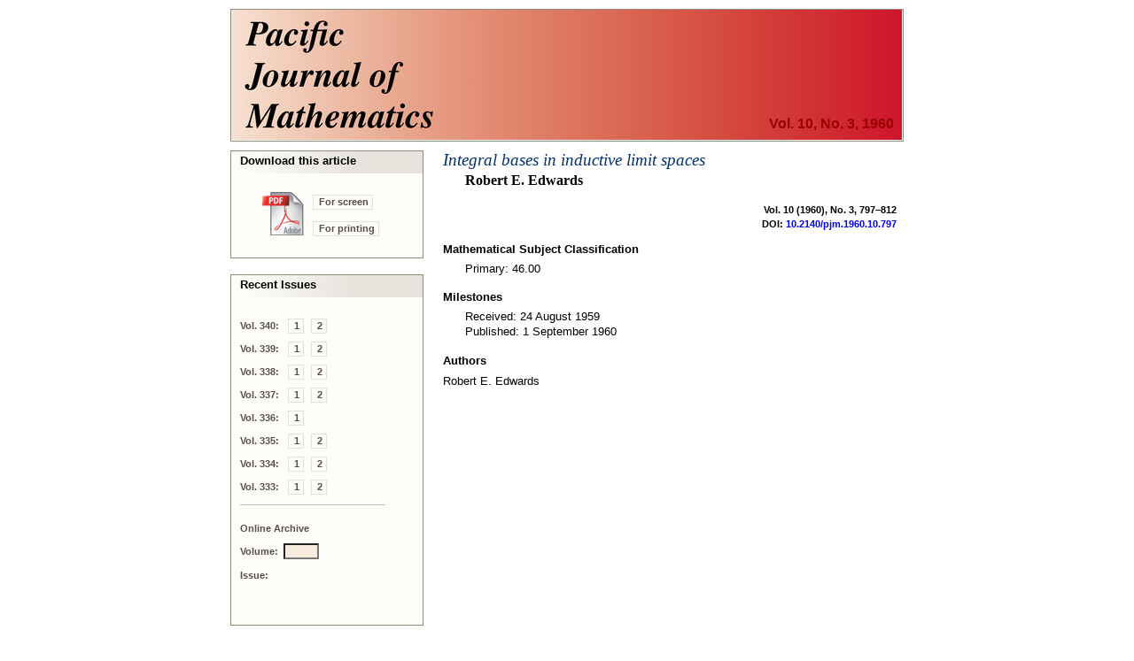

--- FILE ---
content_type: application/xhtml+xml
request_url: https://msp.org/pjm/1960/10-3/p06.xhtml
body_size: 2508
content:
<!DOCTYPE html PUBLIC "-//W3C//DTD XHTML 1.0 Strict//EN"
    "http://www.w3.org/TR/xhtml1/DTD/xhtml1-strict.dtd">

<html xmlns="http://www.w3.org/1999/xhtml">
<head>
  <meta http-equiv="Content-Type" content="text/html; charset=utf-8" />
  <meta name="citation_title" content=
  "Integral bases in inductive limit spaces" />
  <meta name="citation_journal_title" content=
  "Pacific Journal of Mathematics" />
  <meta name="citation_volume" content="10" />
  <meta name="citation_issue" content="3" />
  <meta name="citation_firstpage" content="797" />
  <meta name="citation_lastpage" content="812" />
  <meta name="citation_publication_date" content="1960-09-01" />
  <meta name="citation_pdf_url" content="http://msp.org/pjm/1960/10-3/pjm-v10-n3-p06-s.pdf" />
  <meta name="citation_author" content="Edwards, Robert" />
<meta name="citation_fulltext_world_readable" content="" />
<meta name="citation_issn" content="0030-8730" />
<meta name="citation_publisher" content="Mathematical Sciences Publishers" />

  <title>Pacific Journal of Mathematics Vol. 10, No. 3, 1960</title>
  <link href="/pjm/etc/journal.css?v=2025-11-20" type="text/css" rel="stylesheet" />
  <link href="/pjm/etc/abstract.css" type="text/css" rel="stylesheet" />
  <link rel="shortcut icon" href="/pjm/etc/favicon.ico" />
  <script type="text/javascript" src="/pjm/etc/cover.js">
</script>
  <script type="text/javascript" src="/pjm/etc/journal.js">
</script>
  <script type="text/javascript" src="/pjm/etc/archive.js">
</script>
</head>

<body onload="javascript:void(0);">
  <table cellspacing="0" cellpadding="0" class="masthead" id=
  "masthead-area">
    <tr>
      <td class="volume-h" onclick=
      "javascript:window.location='index.xhtml';">
        <h4>Vol. 10, No. 3, 1960</h4>
      </td>
    </tr>
  </table>

  <table cellspacing="0" cellpadding="0" class="main" id="main-area">
    <tr>
      <td class="activity-column" id="activity-area">
        <table cellspacing="0" cellpadding="0" class="action">
          <tr>
            <td align="left">
              <table cellspacing="0" cellpadding="0" width="100%">
                <tr>
                  <td colspan="2" class="action-title-area">
                    <div class="action-title">
                      Download this article
                    </div>
                  </td>
                </tr>

                <tr>
                  <td rowspan="2" class="download-icon-area"><img class=
                  "download-icon" src="/pjm/etc/icon-pdf-lg.gif" alt=
                  "Download this article." /></td>

                  <td class="download-caption-area"><a class=
                  "download-caption" href=
                  "/pjm/1960/10-3/pjm-v10-n3-p06-s.pdf">For screen</a></td>
                </tr>

                <tr>
                  <td class="download-caption-area"><a class=
                  "download-caption" href=
                  "/pjm/1960/10-3/pjm-v10-n3-p06-p.pdf">For
                  printing</a></td>
                </tr>
              </table>
            </td>
          </tr>
        </table>	  <table cellspacing="0" cellpadding="0" class="pause">		
	  	<tr>
		  <td class="action-end">
		     <img src="/pjm/etc/z.gif" alt=""/>
		  </td>	<!-- underline (close) the action area above -->
		</tr>
		<tr>
		  <td class="pause">
		    <img src="/pjm/etc/z.gif" alt=""/>
		  </td>	<!-- create white space between sections -->
		</tr>
	  </table>

              <table cellspacing="0" cellpadding="0" class="action">
        <tr>
          <td>
              <table cellspacing="0" cellpadding="0" width="100%">
              <tr>
                  <td class="action-title-area"><div class="action-title">Recent Issues</div></td>
              </tr>
              <tr><td class="issues-area"><a class="link-label">Vol. 340:</a>
                    <a class="about" href="/pjm/2026/340-1/index.xhtml">1</a>&#xA0;
                    <a class="about" href="/pjm/2026/340-2/index.xhtml">2</a></td></tr>
              <tr><td class="issues-area"><a class="link-label">Vol. 339:</a>
                    <a class="about" href="/pjm/2025/339-1/index.xhtml">1</a>&#xA0;
                    <a class="about" href="/pjm/2025/339-2/index.xhtml">2</a></td></tr>
              <tr><td class="issues-area"><a class="link-label">Vol. 338:</a>
                    <a class="about" href="/pjm/2025/338-1/index.xhtml">1</a>&#xA0;
                    <a class="about" href="/pjm/2025/338-2/index.xhtml">2</a></td></tr>
              <tr><td class="issues-area"><a class="link-label">Vol. 337:</a>
                    <a class="about" href="/pjm/2025/337-1/index.xhtml">1</a>&#xA0;
                    <a class="about" href="/pjm/2025/337-2/index.xhtml">2</a></td></tr>
              <tr><td class="issues-area"><a class="link-label">Vol. 336:</a>
                    <a class="about" href="/pjm/2025/336-1/index.xhtml">1</a></td></tr>
              <tr><td class="issues-area"><a class="link-label">Vol. 335:</a>
                    <a class="about" href="/pjm/2025/335-1/index.xhtml">1</a>&#xA0;
                    <a class="about" href="/pjm/2025/335-2/index.xhtml">2</a></td></tr>
              <tr><td class="issues-area"><a class="link-label">Vol. 334:</a>
                    <a class="about" href="/pjm/2025/334-1/index.xhtml">1</a>&#xA0;
                    <a class="about" href="/pjm/2025/334-2/index.xhtml">2</a></td></tr>
              <tr><td class="issues-area"><a class="link-label">Vol. 333:</a>
                    <a class="about" href="/pjm/2024/333-1/index.xhtml">1</a>&#xA0;
                    <a class="about" href="/pjm/2024/333-2/index.xhtml">2</a></td></tr>
              <tr><td><img class="separator" src="/pjm/etc/z.gif" alt=""/></td></tr>

              <tr><td class="issues-area">
                        <a class="link-label">Online Archive</a></td></tr>
                          <tr><td class="issues-area">
                        <a class="link-label">Volume:</a><input type="text" value=""
                        id="otherVolume" style="width:3em;" size="3" maxlength="3" tabindex='1'
                        onkeyup="javascript:validateField(this);"></input></td></tr>
              <tr><td class="issues-area">
                                        <a class="link-label">Issue:</a></td></tr>
              <tr><td class="available-issues-area">
                      <div id="N1" class="link-d">
                        <a class="issue" href="javascript:void(0);" tabindex='2'
                            onclick="javascript:viewIssue('otherVolume',1);">1</a></div>&#xA0;
                      <div id="N2" class="link-d">
                        <a class="issue" href="javascript:void(0);" tabindex='3'
                            onclick="javascript:viewIssue('otherVolume',2);">2</a></div>&#xA0;
                      <div id="N3" class="link-d">
                        <a class="issue" href="javascript:void(0);" tabindex='4'
                            onclick="javascript:viewIssue('otherVolume',3);">3</a></div>&#xA0;
                      <div id="N4" class="link-d">
                        <a class="issue" href="javascript:void(0);" tabindex='5'
                            onclick="javascript:viewIssue('otherVolume',4);">4</a></div></td></tr>

            </table>
          </td>
        </tr>
      </table>

        	  <table cellspacing="0" cellpadding="0" class="pause">		
	  	<tr>
		  <td class="action-end">
		     <img src="/pjm/etc/z.gif" alt=""/>
		  </td>	<!-- underline (close) the action area above -->
		</tr>
		<tr>
		  <td class="pause">
		    <img src="/pjm/etc/z.gif" alt=""/>
		  </td>	<!-- create white space between sections -->
		</tr>
	  </table>

        	  <table cellspacing="0" cellpadding="0" class="action">
        <tr>
		  <td>
		  	<table cellspacing="0" cellpadding="0" width="100%">
			  <tr>
			  	<td class="action-title-area"><div class="action-title">The Journal</div></td>
			  </tr>

<tr><td class="about-area">
  <a class="about" href="/pjm/about/journal/about.html">About the journal</a></td></tr>
<tr><td class="about-area">
    <a class="about" href="/pjm/about/journal/policies.html">Ethics and policies</a></td></tr>
<tr><td class="about-area">
    <a class="about" href="/pjm/about/journal/peer.html">Peer-review process</a></td></tr>

<tr><td>&#xa0;</td></tr>

<tr><td class="about-area">
  <a class="about" href="/pjm/about/journal/submissions.html">Submission guidelines</a></td></tr>
<!--journal specific link -->
<tr><td class="about-area">
  <a class="about" href="https://ef.msp.org/submit/pjm" target="_blank">Submission form</a></td></tr>
<!-- journal specific link -->
<tr><td class="about-area">
  <a class="about" href="/pjm/about/journal/editorial.html">Editorial board</a></td></tr>
<tr><td class="about-area">
  <a class="about" href="/pjm/about/journal/officers.html">Officers</a></td></tr>

<tr><td>&#xa0;</td></tr>

<!-- journal specific link -->
<tr><td class="about-area">
  <a class="about" href="https://msp.org/publications/journals/#pjm">Subscriptions</a></td></tr>

<tr><td>&#xa0;</td></tr>

<tr><td class="about-area issn">
ISSN 1945-5844 (electronic)
</td></tr>
<tr><td class="about-area issn">
ISSN 0030-8730 (print)
</td></tr>

<tr><td>&#xa0;</td></tr>

<tr><td class="about-area">
  <a class="about" href="/pjm/about/journal/specialissues.html">Special Issues</a></td></tr>

<!-- journal specific link -->
<tr><td class="about-area">
  <a class="about" href="/index/ai.php?jpath=pjm">Author index</a></td></tr>
<!-- journal specific link -->
<tr><td class="about-area">
  <a class="about" href="/soon/coming.php?jpath=pjm">To appear</a></td></tr>

<tr><td>&#xa0;</td></tr>

<tr><td class="about-area">
  <a class="about" href="https://msp.org/p">Other MSP journals</a></td></tr>


			</table>
		  </td>
		</tr>
	  </table>


<script async="true" defer="true"  src="https://eye.msp.org/app.js"></script>
<noscript><img src="https://eye.msp.org/image.gif" alt="" /></noscript>

      </td>

      <td class="content-column" id="content-area">
        <table cellspacing="0" cellpadding="0">
          <tr>
            <td class="title-area">
              <a class="title" href=
              "/pjm/1960/10-3/pjm-v10-n3-p06-s.pdf">Integral bases in
              inductive limit spaces</a>

              <h3>Robert E. Edwards</h3>
            </td>
          </tr>

          <tr>
            <td>
              <div class="page-numbers">
                Vol. 10 (1960), No. 3, 797–812
              </div>
            </td>
          </tr>

          <tr>
            <td>
              <div class="paper-doi">
                DOI: <a href="http://dx.doi.org/10.2140/pjm.1960.10.797">10.2140/pjm.1960.10.797</a>
              </div>
            </td>
          </tr>
        </table>

        <table cellspacing="0" cellpadding="0" class="article">
          <tr>
            <td class="article-area">
              <h5>Mathematical Subject Classification</h5>

              <div class="keywords">
                Primary: 46.00
              </div>
            </td>
          </tr>
        </table>

        <table cellspacing="0" cellpadding="0" class="article">
          <tr>
            <td class="article-area">
              <h5>Milestones</h5>

              <div class="keywords">
                Received: 24 August 1959
              </div>

              <div class="keywords">
                Published: 1 September 1960
              </div>
            </td>
          </tr>
        </table>

        <table cellspacing="0" cellpadding="0" class="article">
          <tr>
            <td class="article-area">
              <h5>Authors</h5>
            </td>
          </tr>
        </table>

        <table cellspacing="0" cellpadding="0" class="author-contact">
          <tr>
            <td class="author-name" colspan="2">Robert E. Edwards</td>
          </tr>

          <tr>
            <td></td>
          </tr>

          <tr>
            <td></td>
          </tr>
        </table>
      </td>
    </tr>

    <tr>
      <td>
        <table cellspacing="0" cellpadding="0" class="pause">
          <tr>
            <td class="action-end"><img src="/pjm/etc/z.gif" alt="" /></td>
          </tr>
        </table>
      </td>

      <td id="content-area-end"></td>
    </tr>
  </table>

  <table cellspacing="0" cellpadding="0" id="footer-area">
    <tr>
      <td class="box-footer" onclick=
      "javascript:window.location='http://mathscipub.org/';">
        <img src="/mod/images/msp-logo.png" alt=
        "Mathematical Sciences Publishers" />

        <p class="copyright">© Copyright 1960 Pacific Journal of
        Mathematics. All rights reserved.</p>
      </td>
    </tr>
  </table>
</body>
</html>


--- FILE ---
content_type: text/css
request_url: https://msp.org/pjm/etc/journal.css?v=2025-11-20
body_size: 3632
content:
/*
	Project:		PJM Pacific Journal of Mathematics Design

	Author: 		Ev Shafrir
	Date:			March 21, 2005
	Modified:		May 1, 2005

	(c) Copyright 2005 Lingua Franca Design
*/

body {
	background-color: #FFFFFF;
        max-width: 760px;
        margin: 10px auto 10px auto;
}

table {
	border: none;
	vertical-align: top;
}

FONT.small-text {
	font: 8pt Verdana, Arial, Helvetica, sans-serif;
}

FONT.medium-text {
	font: 9pt Verdana, Arial, Helvetica, sans-serif;
}

.J {					/* improved right justification */
	text-align: justify;
	padding-right: .5em;
}

.body-text {
	font: 9pt Verdana, Arial, Helvetica, sans-serif;
}

.text-area {
	margin-top: 1em;
	text-align: left; vertical-align: top;
}

.masthead {
	border: solid 1px #918C7A;
	width: 760px; height: 150px;
	text-align: center;
	margin: 0px;
	border-collapse: collapse;
	margin-bottom: 10px;
	background-image: url(pjm-masthead.jpg);	/* path is relative to CSS file */
	background-repeat: no-repeat;
}

.volume-d, .volume-h {
	vertical-align: bottom;
	text-align: right;
}

.volume-h {
	cursor: pointer;
}

.column {
	border: solid 1px #918C7A;
	background-color: #FFFDFA;
}

.box-footer {						/* TD */
	cursor: pointer;
	text-align: center;
	vertical-align: top;
	padding-top: 6px; padding-bottom: 8px;
	/* padding-left: 80px; left padding for visual centering */
}

#footer-area {						/* TABLE */
	border: solid 1px #CD9268;
	background-color: #FFFDFA;
	margin: auto;
	width: 760px;
	text-align: center;
}

.footer-line {						/* On each TD, per TR */
	text-align: center;
	vertical-align: middle;
	padding-top: 4px; padding-bottom: 0px; padding-left: 20px;
}

.footer-line-last {
	padding-bottom: 6px;
}
.copyright { 						/* FONT */
	font: 7pt Verdana, Arial, Helvetica, sans-serif;
}

.main {
	width: 760px;
	margin: auto; margin-bottom: 10px;
	border: none; padding: 0px;
	border-collapse: collapse;
}

.activity-column {
	width: 218px;
	margin: 0px; border: none; padding: 0px;
	vertical-align: top;
	xbackground-image:  url(bg-action-column.gif);	/* path is relative to CSS file */
	background-repeat: repeat-y;
}

.action-end {
	margin: 0px;
	border: solid 1px  #918C7A; border-top: none;
	padding: 0px;
	background-color: #FFFDFA;
}

.action {
	width: 218px;
	margin: 0px;
	border: solid 1px #918C7A; border-bottom: none;
	padding-top: 0px; padding-bottom: 15px;
	padding-left: 10px; padding-right: 0px;
	border-collapse: collapse;
	background-color: #FFFDFA;
	text-align: left;
	vertical-align: top;
}

.pause {				/* visual space table between action areas */
	width: 218px; height: 10px;
	margin: 0px; border: none; padding: 0px;
	background-color: #FFFFFF;
}

.content-column {
	width: 504px;
	vertical-align: top;
	margin: 0px; border: none;
	padding: 0px; padding-left: 20px; padding-right: 8px;
}

.page-titles-serif {			/* area titles & navigation */
	font: bold 11pt "Times New Roman", serif;
	color: black;
	text-transform: uppercase;
}

.page-titles {			/* area titles & navigation */
	font: bold 10pt Verdana, Arial, Helvetica, sans-serif;
	color: black;
	text-transform: uppercase;
}

.page-titles-incase {			/* area titles & navigation */
	font: bold 10pt Verdana, Arial, Helvetica, sans-serif;
	color: black;
	padding: 0px; padding-top: 4px; padding-bottom: 15px;
}

.issue-doi {			/* area titles & navigation */
	font: bold 10pt Verdana, Arial, Helvetica, sans-serif;
	color: black;
	padding: 0px; padding-top: 4px; padding-bottom: 15px;
}
.page-titles-area {
	padding: 0px; padding-top: 4px; padding-bottom: 15px;
}

.unlinked-title {					/* article titles */
	font: italic 14pt "Times New Roman", serif;
	color: #000;
}

.linked-title {					/* article titles */
	font: italic 16pt "Times New Roman", serif;
	color: #003070;
}

.linked-title:hover {
	color:#B74124;
        cursor: pointer;
}

.pdficon_small {
        float: right;
        display: inline;
        margin-left: 10px;
        border: none;
        padding: 0px;
        cursor: pointer;
}

.title {					/* article titles */
	font: italic 16pt "Times New Roman", serif;
	color: #003070;
}
.title .bbb { font-family:sans-serif; }
.title .msbm-10x { font-family:sans-serif; }
.title .msbm-7x { font-family:sans-serif; }
.title .cmsy-7 { line-height:19pt; }
.title .cmr-10 { font-style: normal;}
.title .cmsy-10 { font-style: normal; font-family:sans-serif;
	font: 17pt Verdana, Arial, Helvetica, sans-serif; }
.title .accentbar { text-decoration:overline; }
.title .cmmi-10 {  }
.title .cmmi-7 {  font-size:100% }
.title .cmr-7 {  font-style: normal; font-size:100% }

.title-area {			/* article title & author cell */
	border: none;
	padding: 0px; padding-bottom: 14px;
}

.journal-titles-area {
	margin: 0px; margin-top: 2px;
	padding: 0px; padding-top: 4px; padding-bottom: 5px;
	width: 100%;
	text-align: center;
}

.journal-title {			/* area titles & navigation */
	font: 15pt "Times New Roman", serif;
	color: black;
	text-transform: uppercase;
	text-align: center;
}

.journal-url {			/* main, centered titles & navigation */
	font: italic 12pt "Times New Roman", serif;
	color: black;
	padding-bottom: 1em;
	text-align: center;
}

h3 {			/* authors */
	font: bold 12pt "Times New Roman", serif;
	color: black;
	margin: 0px; border: none;
	padding: 0px; padding-left: 25px;
}

.page-numbers {
	font: bold 8pt Verdana, Arial, Helvetica, sans-serif;
	/* font: bold 10pt "Times New Roman", serif; */
	margin-left: 3em; margin-right: 0em;
	border: none; padding: 0px; padding-top: 3pt;
	display: inline;
	float: right;
}

.paper-doi {
	font: bold 8pt Verdana, Arial, Helvetica, sans-serif;
	/* font: bold 10pt "Times New Roman", serif; */
	margin-left: 3em; margin-right: 0em;
	border: none; padding: 0px; padding-top: 3pt;
	display: inline;
	float: right;
}

h4 {			/* volume info over masthead */
	font: italic bold 12pt "Times New Roman", serif;
	color: black;
	margin-left: 0px; margin-right: 10px;
	margin-top: 0px; margin-bottom: 10px;
	border: none;
	padding: 0px;
}

h5 {			/* section title */
	font: small-caps bold 9pt Verdana, Arial, Helvetica, sans-serif;
	color: black;
	margin-left: 0px; margin-right: 0px;
	margin-top: 8px; margin-bottom: 3px;
	border: none;
	padding: 0px;
}

.section-title {
	font: bold 10pt Verdana, Arial, Helvetica, sans-serif;
	text-transform: uppercase;
	color: black;
	margin: 0px; border: none;
	padding: 0px; padding-top: .7em; padding-bottom: .7em;
}

.action-title {
	font: bold 10pt Verdana, Arial, Helvetica, sans-serif;
	color: black;
}

.action-title-area {
	text-align: left; vertical-align: top;
	padding-top: 3px; padding-bottom: 15px;
	padding-left: 10px; padding-right: 0px;
	height: 25px; width: 100%;
	background-image:  url(bg-action-title.jpg);
	background-repeat: no-repeat;
}

.download-icon {
	margin: 1px; border: none; padding: 0px;
}
.download-icon-area {
	text-align: right; vertical-align: middle;
	padding-right: 3px;
}

.download-caption-area {
	text-align: left; vertical-align: middle;
	padding: 4px; padding-top: 2px;
}

.download-caption, .about, .issue, .archive-issue {
	font: bold 8pt Verdana, Arial, Helvetica, sans-serif;
	margin: 0px;
	border: solid 1px #E0E0E0; border-left: 1px solid  #E0E0E0;
	padding-top: 1px; padding-bottom: 2px;
	padding-left: 6px; padding-right: 4px;
}

.link-label {
	font: bold 8pt Verdana, Arial, Helvetica, sans-serif;
	margin: 0px; margin-left: 6px; margin-right: 6px;
	border: none; padding: 0px;
}

.link-hint {
	font: 7pt Verdana, Arial, Helvetica, sans-serif;
	margin: 0px; margin-left: 8px;
	border: none; padding: 0px;
}

.download-hint {	/*	div */
	font: 7pt Verdana, Arial, Helvetica, sans-serif;
	margin: 0px; margin-right: 10px;
	border: none; padding: 0px;
	width: 100%;
	vertical-align: top;
	text-align: center;
}

.issues-area, .about-area {
	text-align: left;
	margin: 0px; border: none; padding: 4px;
	color: #545045;
}

.available-issues-area {
	text-align: left;
	margin: 0px; border: none;
	padding: 4px; padding-left: 40px;
	color: #545045;
}

.separator {
	height: 1px; width: 164px;
	margin-top: .5em; margin-bottom: .5em;
	margin-left: 10px; margin-right: 0px;
	border: none;
	padding: 0px;
	background-color: #BBBBBB;
}

.copyright, .msp-logo-area {
	font: 7pt Verdana, Arial, Helvetica, sans-serif;
	padding-left: 80px; padding-top: 2px; padding-bottom: 2px;
	text-align: center;
	vertical-align: middle;
}

.msp-logo-area {
	font: 11pt "Arial Black", sans-serif;
	color: #444444;
	padding-bottom: 3px;
}

.msp-logo-squares {
	margin: 2px; margin-right: 4px; margin-top: 4px;
	border: none; padding: 0px;
	vertical-align: middle;
}

.journal-abstract {
	font: 9pt Verdana, Arial, Helvetica, sans-serif;
	margin-left: 0em; margin-top: .2em;
	margin-bottom: .5em; margin-right: .2em;
	border: none; padding: 0px;
	text-align: justify;
}

.keywords {
	font: 8pt Verdana, Arial, Helvetica, sans-serif;
	margin: 0px; margin-top: .2em; margin-bottom: 0.2em;
	border: none; padding: 0px; padding-left: 25px;
}

.authors-area, .editors-area, .insitutions-area {
	width: 100%;
	text-align: center;
}

.author-name, .author-address,
.editor-name, .editor-address,
.producer-name,
.institution-name {
	margin: 0px;  border: none; padding: 0px;
	font: 8pt Verdana, Arial, Helvetica, sans-serif;
	vertical-align: top;
}

.author-name, .editor-name {
	font-weight: bold;
}

.editor-address {
	/* width: 50%; */
	text-align: center;
	vertical-align: top;
	padding-bottom: 1em;
}

.producer-name {
	width: 34%;
	text-align: center;
	vertical-align: top;
	padding-bottom: 1em;
}

.institution-address {
	width: 50%;
	text-align: left;
	vertical-align: top;
	padding-left: 0em;
}

.institution-name {
	list-style: none;
}

.author-address {
	padding-right: 25px; padding-bottom: 1em;
}


a:link,:visited,:hover,:active {
	text-decoration: none;
}

.download-caption:link, .download-caption:visited,
.issue:link, .issue:visited,
.about:link, .about:visited,
.archive-issue:link, .archive-issue:visited {
	color: #545045;
}

.archive-issue:link, .archive-issue:visited {
	background-color: #FBF7EC;
}

.author-name:link,.author-name:visited,
.editor-name:link,.editor-name:visited {
	color: #003070;
	text-decoration: underline;
	font-weight: bold;
}

.journal-title:link, .journal-title:visited,
.journal-url:link, .journal-url:visited {
	color: black;
	text-decoration: none;
}

.issue:hover,
.about:hover,
.download-caption:hover,
.archive-issue:hover {
	border-left: 4px solid;
	padding-left: 3px;
	border-color: #945E27;
	background-color: #F6EBDC;
	color: #B74124;
}

.author-name:hover, .editor-name:hover,
.title:hover, .page-titles:hover,
.journal-url:hover {
	color: #B74124;
}

div.link-d {
 	display: inline;
 	visibility: hidden;
}

div.link-h {
 	display: inline;
	visibility: visible;	}

.intro-area {
	width: 100%;
	text-align: left;
	margin: 0em 0em 1em .6em;
}

.intro-hint {		/* LI */
	list-style-type: square;
	margin: 0em;
}

.archive-year-h, .archive-year-d, .archive-shelf-h,  .archive-shelf-d {
	font: bold 13pt Verdana, Arial, Helvetica, sans-serif;
	color: black;
	border-top: solid 1px #918C7A;
	vertical-align: top;
	padding: 4px .5em 5px .5em;
	background-color: white;
}

.archive-year-h, .archive-year-d {
	border-top: solid 3px #918C7A;
	padding-top: 0px;
	width: 10%;
}
.archive-year-h { background-color: #FAF0D4; }
.archive-shelf-h { background-color: #FFFCE5; }


.volumes-label, .pages-label {
	font: 8pt Verdana, Arial, Helvetica, sans-serif;
	text-align: right;
	padding: 4px 4px 4px 4px;
}
.volumes-label {
	font-weight: bold;
	width: 10em;
}

.pages-label {
	color: gray;
	width: 2em;
}

.archive-volumes {
	font: bold 8pt Verdana, Arial, Helvetica, sans-serif;
	text-align: right;
	padding: 4px 8px 4px 4px;
	width: 3em;
}

.archive-issues { padding: 4px 8px 4px 4px; }

.archive-pages {
	font: 8pt Verdana, Arial, Helvetica, sans-serif;
	color: gray;
	text-align: right;
	padding: 4px 4px 4px 4px;
	width: 6em;
}

TD.vertipad { padding-top: 4px; }
.no-padding { padding: 0em; }
.mixed-case { text-transform: capitalize; }

.headerblue     {
                Font-Size: 13px;
                Font-Family: Arial, Helvetica;
                Font-weight: bold;
                color: #333666;
                }

.midsize        {
                Font-Size: 13px;
                Font-Family: Arial, Helvetica;
                }

/* styles for pjm upload page */
input, select {
	font: 8pt Verdana, Arial, Helvetica, sans-serif;
	background-color: #F6EBDC;
}

input.noBG {
    background-color: transparent;
}

.jborder {
          border: 1px solid #918c7a;
         }

.jborder h1 {
              color: #000000;
             }

.hlabel {
         color: #000000;
         font-weight: bold;
        }

.constep {
          position: relative;
          border-top: 1px solid #918c7a;
          background-color: #cccccc;
          text-align: right;
          padding: 4px 10px 4px 0px;
         }

.ups {
      position: relative;
      margin: 0px;
      border-top: 1px solid #918c7a;
      background-color: #cccccc;
      text-align: center;
      padding: 4px;
     }

.stathead {
           position: relative;
           border-bottom: 1px solid #918c7a;
           background-color: #cccccc;
           text-align: center;
           font-weight: bold;
           color: #000000;
           padding: 4px 10px 4px 0px;
          }

/*      End */

TABLE.fileStats TD { padding: 2px; }
TABLE.fileStats TD.date { width: 80px; }
TABLE.fileStats TD.pages { width: 60px; text-align: right; }
TABLE.fileStats TD.size { width: 70px ; text-align: right; }

h2.section {
	background-color: #EEEEEE;
	border: 1px solid #CCCCCC;
	color: #342B28;
	font-size: 14px;
	margin: 4px 0;
	padding: 2px 4px;
}

p.text {
	color: #342B28;
	margin: 8px 0;
	padding: 0;
}

div.separator {
	background-color: #A59086;
	border-width: 0;
	color: #A59086;
	height: 1px;
	width: 450px;
	margin: 0;
}

/* ------------------------------ */

table.authorIndex {
	font-family: Verdana, Arial, Helvetica, sans-serif;
  font-size: 12pt;
  color: #444;
}

table.authorIndex td.letterChunk {
  padding-top: 16px;
}
table.authorIndex a.firstLetter {
  font-size: 14pt;
  font-weight: bold;
  color: #444;
  display: block;

}
table.authorIndex a.name {
	font-family: 'Times New Roman', Times, serif;
	font-size: 13pt;
	line-height: 1.3;
	font-style: normal;
	white-space: nowrap;
	color: #00a;
}
table.authorIndex a.name:hover {
	color: #c00;
}
table.authorIndex .lastname {
	font-weight: bold;
	afont-style: italic;
}

table.authorIndex td.authorBlock {
  padding-bottom: 10px;
}
table.authorIndex div.authorName {
  padding-bottom: 7px;
  font-size: 10pt;
  font-weight: bold;
}
table.authorIndex div.paper {
  margin-bottom: 7px;
	font-size: 10pt;
}
table.authorIndex div.paperTitle {
	font-style: italic;
	line-height: 1.25;
	padding-bottom: 3px;
	padding-left: 1px;
}
table.authorIndex div.paperReference {
  padding-left: 20px;
}

.incomplete {
    color: #900;
    font-weight: bold;
    font-size: 1.1em;
}
/* PATCHING */

.body-text {
    font: 10pt Verdana, Arial, Helvetica, sans-serif;
    line-height: 1.4;
}

.title {                    /* article titles */
    font: italic 14pt "Times New Roman", serif;
}

h5 {
    font: bold 9pt Verdana, Arial, Helvetica, sans-serif;
}

.keywords {
    font: 10pt Verdana, Arial, Helvetica, sans-serif;
}

.author-name, .author-address,
.editor-name, .editor-address,
.producer-name,
.institution-name {
    font: 10pt Verdana, Arial, Helvetica, sans-serif;
    line-height: 1.3;
}

.issn {
    font-family: Verdana, Arial, Helvetica, sans-serif;
    font-size: 11px;
    color: #000;
}

.title-area h3 {
    margin-top: 3px;
}

.issue-ref {
    font-family: Arial;
    font-size: 14pt;
    margin-bottom: 5px;
    margin-top: 5px;
    position: relative;
    left: -2px;
}

.copyright-license, .s2o-info {
    font: 10pt Verdana, Arial, Helvetica, sans-serif;
    line-height: 1.3;
}

.navigation {
    width: 100%;
    position: relative;
}

.oa-issue {
    margin: 0;
    padding: 0;
    position: absolute;
    top: 2px;
    right: 2px;
}

.content-column table {
    width: 100%;
    position: relative;
}

.oa-logo {
    float: right;
    clear: both;
    margin-left: 3em;
    margin-right: 0em;
    border: none;
    padding: 0px;
    padding-top: 3px;
}


p {
    margin: .75em 0;
}
.journal-title {
    padding-top: 20px;
    text-align: left;
}
.body-text {
    font-size: 13px;
}
.page-toc {
    padding-left: 20px;
    margin-bottom: 30px;
}
h4 {
    font-family: "Verdana, Arial, Helvetica", sans-serif;
    font-size: 16px;
    font-style: normal;
    margin-top: 20px;
    color: #900;
}
h5 {
    margin-top: 15px;
    font-size: 13px;
}


--- FILE ---
content_type: application/javascript
request_url: https://msp.org/pjm/etc/archive.js
body_size: 2747
content:
//
// (c) Copyright 2005 Pacific Journal of Mathematics
// 	Date:		March 21, 2005
//	Modified:	April 12, 2005
//

// 	this file defines a jump table of URL to access online issues of PJM
//	logical entries are volume number = [1....219] (and growing)
//  and issue number = [1,2]

var rangeFour  = 15;		//	15  Volumes [1,15]		first 60 listings
var rangeThree = 43;		//	28  Volumes [16,43]		next 84 listings
var rangeTwo   = 176;		//	133 Volumes [44,176]	next 265 listings = 264 + 1 = 265

//var baseURL ='http://projecteuclid.org/getRecord?id=euclid.pjm/';
var basePJMURL ='/pjm/';


function lookupURL (volumeNumber, issueNumber) {

	var	theKey = onlineKeys[volumeNumber-1][issueNumber-1];		// arrays start counting from '0'
	if (volumeNumber >= 1) {
	  if (volumeNumber >= 279) { // 2015 had a 7th issue
	    var yearNumber = 2015 + Math.floor((volumeNumber - 274)/6);
          }
	  else if (volumeNumber >= 249) {
	    var yearNumber = 2011 + Math.floor((volumeNumber - 249)/6);
	  }
	  else if (volumeNumber >= 229) {
	    var yearNumber = 2007 + Math.floor((volumeNumber - 229)/5);
	  }
	  else if (volumeNumber >= 223) {
	    var yearNumber = 2006 + Math.floor((volumeNumber - 223)/6);
	  }
	  else if (volumeNumber >= 208) {
	    var yearNumber = 2003 + Math.floor((volumeNumber - 208)/5);
	  }
	  else if (volumeNumber >= 202) {
	    var yearNumber = 2002 + Math.floor((volumeNumber - 202)/6);
	  }
/*
	  else if (volumeNumber >= 177) {
	    var yearNumber = 1997 + Math.floor((volumeNumber - 177)/5);
	  }
	  else if (volumeNumber >= 172) { // 172--176
	    var yearNumber = 1996;
	  }
	  else if (volumeNumber >= 167) { // 167--171
	    var yearNumber = 1995;
	 }
	  else if (volumeNumber >= 162) { // 162--166
	    var yearNumber = 1994;
	 }
	  else if (volumeNumber >= 157) { // 157--161
	    var yearNumber = 1993;
	 }
	  else if (volumeNumber >= 152) { // 152--156
	    var yearNumber = 1992;
	 }
	  else if (volumeNumber >= 147) { // 147--151
	    var yearNumber = 1991;
	 }
	  else if (volumeNumber >= 141) { // 141--146
	    var yearNumber = 1990;
	 }
*/
	  else if (volumeNumber >= 147) { // 136--140
	    var yearNumber = 1991 + Math.floor((volumeNumber - 147)/5);
	}
	  else if (volumeNumber >= 141) { // 136--140
	    var yearNumber = 1990;
	}
	  else if (volumeNumber >= 116) { // 136--140
//	    var yearNumber = 1989;
	    var yearNumber = 1985 + Math.floor((volumeNumber - 116)/5);
	 }
	else if (volumeNumber >= 44) { // 136--140
	    var yearNumber = 1973 + Math.floor((volumeNumber - 44)/6);
	}
	else if (volumeNumber >= 16) { // 136--140
	    var yearNumber = 1966 + Math.floor((volumeNumber - 16)/4);
	}
	else if (volumeNumber >= 1) { // 136--140
	    var yearNumber = 1950 + volumeNumber;
	}
	  var issueURL = basePJMURL+yearNumber+'/'+volumeNumber+'-'+issueNumber+'/index.xhtml';
    }
	else {
	  var	issueURL = baseURL+theKey.toString();
    }

	return(issueURL);
}

function doesIssueExist (volumeNumber, issueNumber) {
	if(volumeNumber > onlineKeys.length ||
	   onlineKeys[volumeNumber-1][issueNumber-1] == -1){
		return false;
	} else {
		return lookupURL(volumeNumber, issueNumber);
	}
}

//	missing issue id = 0000000000

var	onlineKeys =
[
	[1102613145,1103052186,1103052101,1103052017],  // 1 l 74
	[1103051935,1103051858,1103051771,1103051630],
	[1103051500,1103051390,1103051323,1103051248],
	[1103044948,1103044876,1103044790,1103044683],
	[1103044602,1103044526,1103044452,1103044375],
	[1103044233,1103044119,1103043957,1103043789],
	[1103043659,1103043496,1103043331,1103043222],
	[1103040238,1103040093,1103039882,1103039688],
	[1103039445,1103039257,1103039101,1103038875],
	[1103038623,1103038397,1103038221,1103038046],
	[1103037528,1103037319,1103037114,1103036901],
	[1103036698,1103036477,1103036294,1103036116],
	[1103035950,1103035729,1103053941,1103034542],
	[1103034354,1103034169,1103033975,1103033785],
	[1102995982,1102995791,1102995560,1102995265],
	[1102995078,1102994964,1102994830,-1],
	[1102994722,1102994610,1102994505,-1],
	[1102994398,1102994258,1102994120,-1],
	[1102993948,1102993826,1102993707,-1],
	[1102992961,1102992816,1102992689,-1],
	[1102992594,1102992490,1102992385,-1],
	[1102992286,1102992187,1102992089,-1],
	[1102991975,1102991855,1102991716,-1],
	[1102991592,1102991449,1102986500,-1],
	[1102986385,1102986263,1102986136,-1],
	[1102986016,1102985877,1102985728,-1],
	[1102985555,1102983897,1102983761,-1],
	[1102983602,1102983443,1102983297,-1],
	[1102983137,1102982960,1102982788,-1],
	[1102978693,1102978491,1102978240,-1],
	[1102978044,1102977860,1102977709,-1],
	[1102977515,1102977358,1117558990,-1],
	[1102977233,1102976961,1102976820,-1],
	[1102976630,1102976421,1102971938,-1],
	[1102971780,1102971616,1102971466,-1],
	[1102971261,1102971063,1102970907,-1],
	[1102970734,1102970601,1102970456,-1],
	[1102970250,1102970040,1102969902,-1],
	[1102969763,1102969560,1102969407,-1],
	[1102968812,1102968680,1102968549,-1],
	[1102968410,1102968271,1102968135,-1],
	[1102967998,1102967857,1102959787,-1],
	[1102959634,1102959497,1102959347,-1],
	[1102948636,1102947938,-1,-1],
	[1102947700,1102947517,-1,-1],
	[1102946594,1102946306,-1,-1],
	[1102946068,1102945865,-1,-1],
	[1102945693,1102945414,-1,-1],
	[1102945260,1102945091,-1,-1],
	[1102913684,1102913221,-1,-1],
	[1102912785,1102912450,-1,-1],
	[1102912203,1102911957,-1,-1],
	[1102911774,1102911598,-1,-1],
	[1102911434,1102911287,-1,-1],
	[1102911131,1102910966,-1,-1],
	[1102906575,1102906358,-1,-1],
	[1102906163,1102905982,-1,-1],
	[1102905832,1102905659,-1,-1],
	[1102905489,1102905337,-1,-1],
	[1102868615,1102868427,-1,-1],
	[1102868215,1102868025,-1,-1],
	[1102867852,1102867715,-1,-1],
	[1102867562,1102867385,-1,-1],
	[1102867206,1102867087,-1,-1],
	[1102866944,1102866786,-1,-1],
	[1102818209,1102818009,-1,-1],
	[1102817665,1102817491,-1,-1],
	[1102817356,1102817234,-1,-1],
	[1102817087,1102816932,-1,-1],
	[1102812416,1102811913,-1,-1],
	[1102811627,1102811425,-1,-1],
	[1102811264,1102811111,-1,-1],
	[1102810890,1102810611,-1,-1],
	[1102810428,1102810267,-1,-1],
	[1102810139,1103121462,-1,-1],
	[1102807017,1102806815,-1,-1],
	[1102806630,1102806448,-1,-1],
	[1102806292,1102806127,-1,-1],
	[1102805979,1102805783,-1,-1],
	[1102785945,1102785701,-1,-1],
	[1102785428,1102785272,-1,-1],
	[1102785054,1102784871,-1,-1],
	[1102784655,1102784504,-1,-1],
	[1102784339,1102784204,-1,-1],
	[1102784075,1102783910,-1,-1],
	[1102780610,1102780457,-1,-1],
	[1102780308,1102779961,-1,-1],
	[1102779708,1102779513,-1,-1],
	[1102779360,1102779236,-1,-1],
	[1102779110,1102778983,-1,-1],
	[1102778848,1102778717,-1,-1],
	[1102737483,1102736787,-1,-1],
	[1102736578,1102736255,-1,-1],
	[1102735901,1102735678,-1,-1],
	[1102735522,1102735064,-1,-1],
	[1102734940,1102734783,-1,-1],
	[1102734648,1102734497,-1,-1],
	[1102734378,1102734251,-1,-1],
	[1102734128,1102734011,-1,-1],
	[1102725374,1102725241,-1,-1],
	[1102724953,1102724772,-1,-1],
	[1102724612,1102724439,-1,-1],
	[1102724207,1102723957,-1,-1],
	[1102723811,1102723658,-1,-1],
	[1102723490,1102723324,-1,-1],
	[1102721097,1102720850,-1,-1],
	[1102720732,1102720573,-1,-1],
	[1102720465,1102720359,-1,-1],
	[1102720201,1102720096,-1,-1],
	[1102711089,1102710912,-1,-1],
	[1102710773,1102710567,-1,-1],
	[1102710088,1102709601,-1,-1],
	[1102709372,1102709189,-1,-1],
	[1102708967,1102708704,-1,-1],
	[1102708405,1102708245,-1,-1],
	[1102707240,1102707058,-1,-1],
	[1102706922,1102706777,-1,-1],
	[1102706657,1102706432,-1,-1],
	[1102706274,1102706152,-1,-1],
	[1102703877,1102703405,-1,-1],
	[1102702789,1102702427,-1,-1],
	[1102702115,1102701880,-1,-1],
	[1102701393,1102701000,-1,-1],
	[1102700674,1102700478,-1,-1],
	[1102700206,1102700074,-1,-1],
	[1102699898,1102699799,-1,-1],
	[1102699665,1102699557,-1,-1],
	[1102699431,1102699097,-1,-1],
	[1102698950,1102690571,-1,-1],
	[1102690287,1102690172,-1,-1],
	[1102690064,1102689923,-1,-1],
	[1102689789,1102689672,-1,-1],
	[1102689562,1102689467,-1,-1],
	[1102689362,1102689256,-1,-1],
	[1102688339,1102688287,-1,-1],
	[1102650838,1102650723,-1,-1],
	[1102650529,1102650382,-1,-1],
	[1102650275,1102650144,-1,-1],
	[1102649984,1102649854,-1,-1],
	[1102647244,1102646923,-1,-1],
	[1102646769,1102646602,-1,-1],
	[1102646456,1102646340,-1,-1],
	[1102646195,1102645971,-1,-1],
	[1102645821,1102645724,-1,-1],
	[1102645603,1102645443,-1,-1],
	[1102645305,1102645151,-1,-1],
	[1102645036,1102644903,-1,-1],
	[1102644776,1102644681,-1,-1],
	[1102644559,1102644458,-1,-1],
	[1,1,-1,-1], // 150
	[1,1,-1,-1], // 151
	[1,1,-1,-1],
	[1,1,-1,-1],
	[1,1,-1,-1],
	[1,1,-1,-1],
	[1,1,-1,-1],
	[1,1,-1,-1],
	[1,1,-1,-1],
	[1,1,-1,-1],
	[1,1,-1,-1],
	[1,1,-1,-1],
	[1,1,-1,-1],
	[1,1,-1,-1],
	[1,1,-1,-1],
	[1,1,-1,-1],
	[1,1,-1,-1],
	[1,1,-1,-1],
	[1,1,-1,-1],
	[1,1,-1,-1],
	[1,1,-1,-1],
	[1,1,-1,-1],
	[1,1,-1,-1],
	[1,1,-1,-1],
	[1,1,-1,-1],
	[1,1,-1,-1],
	[1,1,-1,-1],
	[1,1,-1,-1], // 177 numbers here are only for existence test
	[1,1,-1,-1], // Add one line per volume with two issues.
	[1,1,-1,-1],
	[1,1,-1,-1],
	[1,1,1,-1],  // 181 had 3 issues
	[1,1,-1,-1],
	[1,1,-1,-1],
	[1,1,-1,-1],
	[1,1,-1,-1],
	[1,1,-1,-1],
	[1,1,-1,-1],
	[1,1,-1,-1],
	[1,1,-1,-1],
	[1,1,-1,-1], // 190
	[1,1,-1,-1],
	[1,1,-1,-1],
	[1,1,-1,-1],
	[1,1,-1,-1],
	[1,1,-1,-1],
	[1,1,-1,-1],
	[1,1,-1,-1],
	[1,1,-1,-1],
	[1,1,-1,-1],
	[1,1,-1,-1], // 200
	[1,1,-1,-1],
	[1,1,-1,-1],
	[1,1,-1,-1],
	[1,1,-1,-1],
	[1,1,-1,-1],
	[1,1,-1,-1],
	[1,1,-1,-1],
	[1,1,-1,-1],
	[1,1,-1,-1],
	[1,1,-1,-1], // 210
	[1,1,-1,-1],
	[1,1,-1,-1],
	[1,1,-1,-1],
	[1,1,-1,-1],
	[1,1,-1,-1],
	[1,1,-1,-1],
	[1,1,-1,-1],
	[1,1,-1,-1],
	[1,1,-1,-1],
	[1,1,-1,-1], // 220
	[1,1,-1,-1],
	[1,1,-1,-1],
	[1,1,-1,-1],
	[1,1,-1,-1],
	[1,1,-1,-1],
	[1,1,-1,-1],
	[1,1,-1,-1],
	[1,1,-1,-1],
	[1,1,-1,-1],
	[1,1,-1,-1], // 230
	[1,1,-1,-1],
	[1,1,-1,-1],
	[1,1,-1,-1],
	[1,1,-1,-1],
	[1,1,-1,-1],
	[1,1,-1,-1],
	[1,1,-1,-1],
	[1,1,-1,-1],
	[1,1,-1,-1],
	[1,1,-1,-1], // 240
	[1,1,-1,-1],
	[1,1,-1,-1],
	[1,1,-1,-1],
	[1,1,-1,-1],
	[1,1,-1,-1],
	[1,1,-1,-1],
	[1,1,-1,-1],
	[1,1,-1,-1], // 248
	[1,1,-1,-1], // 249
	[1,1,-1,-1], // 250
        [1,1,-1,-1], // 251
        [1,1,-1,-1], // 252
        [1,1,-1,-1], // 253
        [1,1,-1,-1], // 254
        [1,1,-1,-1], // 255
        [1,1,-1,-1], // 256
        [1,1,-1,-1], // 257
        [1,1,-1,-1], // 258
        [1,1,-1,-1], // 259
        [1,1,-1,-1], // 260
        [1,1,-1,-1], // 261
        [1,1,-1,-1], // 262
        [1,1,-1,-1], // 263
        [1,1,-1,-1], // 264
        [1,1,-1,-1], // 265
        [1,1,-1,-1], // 266
        [1,1,-1,-1], // 267
        [1,1,-1,-1], // 268
        [1,1,-1,-1], // 269
        [1,1,-1,-1], // 270
        [1,1,-1,-1], // 271
        [1,1,-1,-1], // 272
        [1,1,-1,-1], // 273
        [1,1,-1,-1], // 274
        [1,1,-1,-1], // 275
        [1,1,-1,-1], // 276
        [1,1,-1,-1], // 277
        [1,1,-1,-1], // 278
        [1,-1,-1,-1], // 279
        [1,1,-1,-1], // 280
        [1,1,-1,-1], // 281
        [1,1,-1,-1],
        [1,1,-1,-1],
        [1,1,-1,-1],
        [1,1,-1,-1],
        [1,1,-1,-1],
        [1,1,-1,-1],
        [1,1,-1,-1],
        [1,1,-1,-1],
        [1,1,-1,-1], // 290
        [1,1,-1,-1],
        [1,1,-1,-1],
        [1,1,-1,-1],
        [1,1,-1,-1],
        [1,1,-1,-1],
        [1,1,-1,-1],
        [1,1,-1,-1],
        [1,1,-1,-1],
        [1,1,-1,-1],
        [1,1,-1,-1], // 300
        [1,1,-1,-1],
        [1,1,-1,-1],
        [1,1,-1,-1],
        [1,1,-1,-1],
        [1,1,-1,-1],
        [1,1,-1,-1],
        [1,1,-1,-1],
        [1,1,-1,-1],
        [1,1,-1,-1],
        [1,1,-1,-1], // 310
        [1,1,-1,-1],
        [1,1,-1,-1],
        [1,1,-1,-1],
        [1,1,-1,-1],
        [1,1,-1,-1],
        [1,1,-1,-1],
        [1,1,-1,-1],
        [1,1,-1,-1],
        [1,1,-1,-1],
        [1,1,-1,-1], // 320
        [1,1,-1,-1],
        [1,1,-1,-1],
        [1,1,-1,-1],
        [1,1,-1,-1], // 324
        [1,1,-1,-1],
        [1,1,-1,-1],
        [1,1,-1,-1],
        [1,1,-1,-1], // 328
        [1,1,-1,-1],
        [1,1,-1,-1],
        [1,1,-1,-1],
        [1,1,-1,-1], // 332
        [1,1,-1,-1],
        [1,1,-1,-1],
        [1,1,-1,-1],
        [1,1,-1,-1], // 336
];

// End
